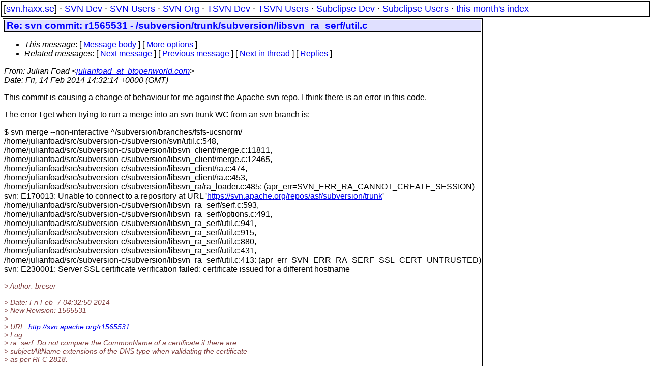

--- FILE ---
content_type: text/html
request_url: https://svn.haxx.se/dev/archive-2014-02/0151.shtml
body_size: 3408
content:
<!DOCTYPE HTML PUBLIC "-//W3C//DTD HTML 4.01 Transitional//EN" "http://www.w3.org/TR/html4/loose.dtd">
<html lang="en">
<head>
<title>Subversion Dev: Re: svn commit: r1565531 - /subversion/trunk/subversion/libsvn_ra_serf/util.c</title>
<link rel="STYLESHEET" type="text/css" href="/svn.css">
</head>
<body>
<div class="topmenu">
[<a href="/">svn.haxx.se</a>] &middot;
<a href="/dev/">SVN Dev</a> &middot;
<a href="/users/">SVN Users</a> &middot;
<a href="/org/">SVN Org</a> &middot;
<a href="/tsvn/">TSVN Dev</a> &middot;
<a href="/tsvnusers/">TSVN Users</a> &middot;
<a href="/subdev/">Subclipse Dev</a> &middot;
<a href="/subusers/">Subclipse Users</a> &middot;
<a href="./">this month's index</a>
</div>
<table><tr valign="top"><td>
<div class="box">


<div class="head">
<h1>Re: svn commit: r1565531 - /subversion/trunk/subversion/libsvn_ra_serf/util.c</h1>
<!-- received="Fri Feb 14 15:35:46 2014" -->
<!-- isoreceived="20140214143546" -->
<!-- sent="Fri, 14 Feb 2014 14:32:14 +0000 (GMT)" -->
<!-- isosent="20140214143214" -->
<!-- name="Julian Foad" -->
<!-- email="julianfoad_at_btopenworld.com" -->
<!-- subject="Re: svn commit: r1565531 - /subversion/trunk/subversion/libsvn_ra_serf/util.c" -->
<!-- id="1392388334.48607.YahooMailNeo_at_web87705.mail.ir2.yahoo.com" -->
<!-- charset="iso-8859-1" -->
<!-- inreplyto="20140207043251.1B002238883D&#64;eris.apache.org" -->
<!-- expires="-1" -->
<map id="navbar" name="navbar">
<ul class="links">
<li>
<dfn>This message</dfn>:
[ <a href="#start" name="options1" id="options1" tabindex="1">Message body</a> ]
 [ <a href="#options2">More options</a> ]
</li>
<li>
<dfn>Related messages</dfn>:
<!-- unext="start" -->
[ <a href="0152.shtml" title="Vincent Lefevre: &quot;E175013 svn diff failure (access forbidden) with 1.8.5 (regression)&quot;">Next message</a> ]
[ <a href="0150.shtml" title="Philip Martin: &quot;Re: 1.7.15 up for testing/signing&quot;">Previous message</a> ]
<!-- unextthread="start" -->
[ <a href="0179.shtml" title="Julian Foad: &quot;Re: svn commit: r1565531 - /subversion/trunk/subversion/libsvn_ra_serf/util.c&quot;">Next in thread</a> ]
 [ <a href="#replies">Replies</a> ]
<!-- ureply="end" -->
</li>
</ul>
</map>
</div>
<!-- body="start" -->
<div class="mail">
<address class="headers">
<span id="from">
<dfn>From</dfn>: Julian Foad &lt;<a href="mailto:julianfoad_at_btopenworld.com?Subject=Re:%20svn%20commit:%20r1565531%20-%20/subversion/trunk/subversion/libsvn_ra_serf/util.c">julianfoad_at_btopenworld.com</a>&gt;
</span><br />
<span id="date"><dfn>Date</dfn>: Fri, 14 Feb 2014 14:32:14 +0000 (GMT)</span><br />
</address>
<p>
This commit is causing a change of behaviour for me against the Apache svn repo. I think there is an error in this code.
<br />
<p>The error I get when trying to run a merge into an svn trunk WC from an svn branch is:
<br />
<p>$ svn merge --non-interactive ^/subversion/branches/fsfs-ucsnorm/
<br />
/home/julianfoad/src/subversion-c/subversion/svn/util.c:548,
<br />
/home/julianfoad/src/subversion-c/subversion/libsvn_client/merge.c:11811,
<br />
/home/julianfoad/src/subversion-c/subversion/libsvn_client/merge.c:12465,
<br />
/home/julianfoad/src/subversion-c/subversion/libsvn_client/ra.c:474,
<br />
/home/julianfoad/src/subversion-c/subversion/libsvn_client/ra.c:453,
<br />
/home/julianfoad/src/subversion-c/subversion/libsvn_ra/ra_loader.c:485: (apr_err=SVN_ERR_RA_CANNOT_CREATE_SESSION)
<br />
svn: E170013: Unable to connect to a repository at URL '<a href="https://svn.apache.org/repos/asf/subversion/trunk">https://svn.apache.org/repos/asf/subversion/trunk</a>'
<br />
/home/julianfoad/src/subversion-c/subversion/libsvn_ra_serf/serf.c:593,
<br />
/home/julianfoad/src/subversion-c/subversion/libsvn_ra_serf/options.c:491,
<br />
/home/julianfoad/src/subversion-c/subversion/libsvn_ra_serf/util.c:941,
<br />
/home/julianfoad/src/subversion-c/subversion/libsvn_ra_serf/util.c:915,
<br />
/home/julianfoad/src/subversion-c/subversion/libsvn_ra_serf/util.c:880,
<br />
/home/julianfoad/src/subversion-c/subversion/libsvn_ra_serf/util.c:431,
<br />
/home/julianfoad/src/subversion-c/subversion/libsvn_ra_serf/util.c:413: (apr_err=SVN_ERR_RA_SERF_SSL_CERT_UNTRUSTED)
<br />
svn: E230001: Server SSL certificate verification failed: certificate issued for a different hostname
<br />
<p><p><em class="quotelev1">&gt; Author: breser
</em><br />
<p><em class="quotelev1">&gt; Date: Fri Feb� 7 04:32:50 2014
</em><br />
<em class="quotelev1">&gt; New Revision: 1565531
</em><br />
<em class="quotelev1">&gt; 
</em><br />
<em class="quotelev1">&gt; URL: <a href="http://svn.apache.org/r1565531">http://svn.apache.org/r1565531</a>
</em><br />
<em class="quotelev1">&gt; Log:
</em><br />
<em class="quotelev1">&gt; ra_serf: Do not compare the CommonName of a certificate if there are
</em><br />
<em class="quotelev1">&gt; subjectAltName extensions of the DNS type when validating the certificate
</em><br />
<em class="quotelev1">&gt; as per RFC 2818.
</em><br />
<em class="quotelev1">&gt; 
</em><br />
<em class="quotelev1">&gt; * subversion/libsvn_ra_serf/util.c
</em><br />
<em class="quotelev1">&gt; � (ssl_server_certificate): add a boolean to know if there were san
</em><br />
<em class="quotelev1">&gt; � � entries, skip the CN match if there were and move the failure
</em><br />
<em class="quotelev1">&gt; � � flag outside of the CN match code.
</em><br />
<em class="quotelev1">&gt; 
</em><br />
<em class="quotelev1">&gt; Modified:
</em><br />
<em class="quotelev1">&gt; � � subversion/trunk/subversion/libsvn_ra_serf/util.c
</em><br />
<em class="quotelev1">&gt; 
</em><br />
<em class="quotelev1">&gt; Modified: subversion/trunk/subversion/libsvn_ra_serf/util.c
</em><br />
<em class="quotelev1">&gt; URL: 
</em><br />
<em class="quotelev1">&gt; <a href="http://svn.apache.org/viewvc/subversion/trunk/subversion/libsvn_ra_serf/util.c?rev=1565531&amp;r1=1565530&amp;r2=1565531&amp;view=diff">http://svn.apache.org/viewvc/subversion/trunk/subversion/libsvn_ra_serf/util.c?rev=1565531&amp;r1=1565530&amp;r2=1565531&amp;view=diff</a>
</em><br />
<em class="quotelev1">&gt; ==============================================================================
</em><br />
<em class="quotelev1">&gt; --- subversion/trunk/subversion/libsvn_ra_serf/util.c (original)
</em><br />
<em class="quotelev1">&gt; +++ subversion/trunk/subversion/libsvn_ra_serf/util.c Fri Feb� 7 04:32:50 2014
</em><br />
<em class="quotelev1">&gt; &#64;&#64; -225,6 +225,7 &#64;&#64; ssl_server_cert(void *baton, int failure
</em><br />
<em class="quotelev1">&gt; � � �  ### This should really be handled by serf, which should pass an error
</em><br />
<em class="quotelev1">&gt; � � � � �  for this case, but that has backwards compatibility issues. */
</em><br />
<em class="quotelev1">&gt; � � �  apr_array_header_t *san;
</em><br />
<em class="quotelev1">&gt; +� � � svn_boolean_t found_san_entry;
</em><br />
<em class="quotelev1">&gt; 
</em><br />
<em class="quotelev1">&gt; � � �  serf_cert = serf_ssl_cert_certificate(cert, scratch_pool);
</em><br />
<em class="quotelev1">&gt; 
</em><br />
<em class="quotelev1">&gt; &#64;&#64; -232,6 +233,7 &#64;&#64; ssl_server_cert(void *baton, int failure
</em><br />
<em class="quotelev1">&gt; � � �  /* Try to find matching server name via subjectAltName first... */
</em><br />
<em class="quotelev1">&gt; � � �  if (san) {
</em><br />
<p>Here, &quot;san&quot; is false (no SubjectAltName found), so found_san_entry remains uninitialized...
<br />
<p><em class="quotelev1">&gt; � � � � �  int i;
</em><br />
<em class="quotelev1">&gt; +� � � � � found_san_entry = san-&gt;nelts &gt; 0;
</em><br />
<em class="quotelev1">&gt; � � � � �  for (i = 0; i &lt; san-&gt;nelts; i++) {
</em><br />
<em class="quotelev1">&gt; � � � � � � �  const char *s = APR_ARRAY_IDX(san, i, const char*);
</em><br />
<em class="quotelev1">&gt; � � � � � � �  if (apr_fnmatch(s, conn-&gt;session-&gt;session_url.hostname,
</em><br />
<em class="quotelev1">&gt; &#64;&#64; -243,8 +245,11 &#64;&#64; ssl_server_cert(void *baton, int failure
</em><br />
<em class="quotelev1">&gt; � � � � �  }
</em><br />
<em class="quotelev1">&gt; � � �  }
</em><br />
<em class="quotelev1">&gt; 
</em><br />
<em class="quotelev1">&gt; -� � � /* Match server certificate CN with the hostname of the server */
</em><br />
<em class="quotelev1">&gt; -� � � if (!found_matching_hostname)
</em><br />
<em class="quotelev1">&gt; +� � � /* Match server certificate CN with the hostname of the server iff
</em><br />
<em class="quotelev1">&gt; +� � �  * we didn't find any subjectAltName fields and try to match them.
</em><br />
<em class="quotelev1">&gt; +� � �  * Per RFC 2818 they are authoritative if present and CommonName
</em><br />
<em class="quotelev1">&gt; +� � �  * should be ignored. */
</em><br />
<em class="quotelev1">&gt; +� � � if (!found_matching_hostname &amp;&amp; !found_san_entry)
</em><br />
<em class="quotelev1">&gt; � � � �  {
</em><br />
<p>... and here we skip this block because found_san_entry is -134885336 i.e. &quot;true&quot;.
<br />
<p>This results in the certificate being considered invalid.
<br />
<p>- Julian
<br />
<p><p><em class="quotelev1">&gt; � � � � �  const char *hostname = NULL;
</em><br />
<em class="quotelev1">&gt; 
</em><br />
<em class="quotelev1">&gt; &#64;&#64; -253,13 +258,16 &#64;&#64; ssl_server_cert(void *baton, int failure
</em><br />
<em class="quotelev1">&gt; � � � � �  if (subject)
</em><br />
<em class="quotelev1">&gt; � � � � � �  hostname = svn_hash_gets(subject, &quot;CN&quot;);
</em><br />
<em class="quotelev1">&gt; 
</em><br />
<em class="quotelev1">&gt; -� � � � � if (!hostname
</em><br />
<em class="quotelev1">&gt; -� � � � � � � || apr_fnmatch(hostname, 
</em><br />
<em class="quotelev1">&gt; conn-&gt;session-&gt;session_url.hostname,
</em><br />
<em class="quotelev1">&gt; -� � � � � � � � � � � � � �  APR_FNM_PERIOD | APR_FNM_CASE_BLIND) != 
</em><br />
<em class="quotelev1">&gt; APR_SUCCESS)
</em><br />
<em class="quotelev1">&gt; +� � � � � if (hostname
</em><br />
<em class="quotelev1">&gt; +� � � � � � � &amp;&amp; apr_fnmatch(hostname, 
</em><br />
<em class="quotelev1">&gt; conn-&gt;session-&gt;session_url.hostname,
</em><br />
<em class="quotelev1">&gt; +� � � � � � � � � � � � � �  APR_FNM_PERIOD | APR_FNM_CASE_BLIND) == 
</em><br />
<em class="quotelev1">&gt; APR_SUCCESS)
</em><br />
<em class="quotelev1">&gt; � � � � �  {
</em><br />
<em class="quotelev1">&gt; -� � � � � � � svn_failures |= SVN_AUTH_SSL_CNMISMATCH;
</em><br />
<em class="quotelev1">&gt; +� � � � � � found_matching_hostname = 1;
</em><br />
<em class="quotelev1">&gt; � � � � �  }
</em><br />
<em class="quotelev1">&gt; � � �  }
</em><br />
<em class="quotelev1">&gt; +
</em><br />
<em class="quotelev1">&gt; +� � � if (!found_matching_hostname)
</em><br />
<em class="quotelev1">&gt; +� � � � svn_failures |= SVN_AUTH_SSL_CNMISMATCH;
</em><br />
<em class="quotelev1">&gt; � �  }
</em><br />
<em class="quotelev1">&gt; 
</em><br />
<em class="quotelev1">&gt; �  if (!svn_failures)
</em><br />
<em class="quotelev1">&gt; 
</em><br />
<span id="received"><dfn>Received on</dfn> 2014-02-14 15:35:46 CET</span>
</div>
<!-- body="end" -->
<div class="foot">
<map id="navbarfoot" name="navbarfoot" title="Related messages">
<ul class="links">
<li><dfn>This message</dfn>: [ <a href="#start">Message body</a> ]</li>
<!-- lnext="start" -->
<li><dfn>Next message</dfn>: <a href="0152.shtml" title="Next message in the list">Vincent Lefevre: "E175013 svn diff failure (access forbidden) with 1.8.5 (regression)"</a></li>
<li><dfn>Previous message</dfn>: <a href="0150.shtml" title="Previous message in the list">Philip Martin: "Re: 1.7.15 up for testing/signing"</a></li>
<!-- lnextthread="start" -->
<li><dfn>Next in thread</dfn>: <a href="0179.shtml" title="Next message in this discussion thread">Julian Foad: "Re: svn commit: r1565531 - /subversion/trunk/subversion/libsvn_ra_serf/util.c"</a></li>
<li><a name="replies" id="replies"></a>
<dfn>Reply</dfn>: <a href="0179.shtml" title="Message sent in reply to this message">Julian Foad: "Re: svn commit: r1565531 - /subversion/trunk/subversion/libsvn_ra_serf/util.c"</a></li>
<!-- lreply="end" -->
</ul>
<ul class="links">
<li><a name="options2" id="options2"></a><dfn>Contemporary messages sorted</dfn>: [ <a href="date.shtml#151" title="Contemporary messages by date">by date</a> ] [ <a href="index.shtml#151" title="Contemporary discussion threads">by thread</a> ] [ <a href="subject.shtml#151" title="Contemporary messages by subject">by subject</a> ] [ <a href="author.shtml#151" title="Contemporary messages by author">by author</a> ] [ <a href="attachment.shtml" title="Contemporary messages by attachment">by messages with attachments</a> ]</li>
</ul>
</map>
</div>
<!-- trailer="footer" -->
</div>
</td><td>
</td></tr></table>
<p>
 This is an archived mail posted to the <a href="/dev/">Subversion Dev</a>
 mailing list.</p>
<p>This site is subject to the Apache <a href="https://privacy.apache.org/policies/privacy-policy-public.html">Privacy Policy</a> and the Apache <a href="https://www.apache.org/foundation/public-archives.html">Public Forum Archive Policy</a>.



</body>
</html>
